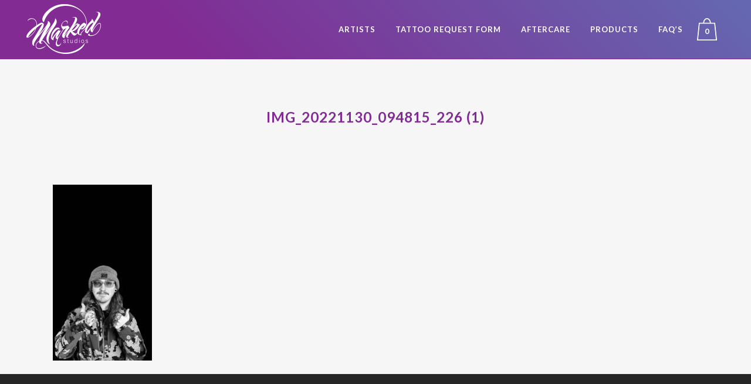

--- FILE ---
content_type: text/css
request_url: https://www.markedstudios.com/wp-content/themes/the-factory-theme/style.css?ver=6.8.3
body_size: 6673
content:
/*
Theme Name: The Factory Theme
Theme URI: http://www.thefactoryreno.com
Description: A child theme of Bridge Theme
Author: The Factory
Author URI: http://www.thefactoryreno.com
Version: 1.0.0
Template: bridge
*/

@import url("../bridge/style.css");
div.wpcf7 .screen-reader-response {
    position: absolute;
    overflow: hidden;
    clip: rect(1px, 1px, 1px, 1px);
    height: 45px;
    width: 100%;
    margin: 0;
    padding: 0;
    border: 0;
    clear: both;
    background-color: #9b56a7;
    line-height: 45px;
    color: #fff;
    text-align: center;
    font-weight: bold;
    border-radius: 4px;
}

.gform_confirmation_wrapper {
    margin-bottom: 50%!important;
    text-align: center;
    font-weight: bold;
}
.header_bottom {
     background: rgb(129,43,147);
	background: linear-gradient(45deg, rgba(129,43,147,1) 25%, rgba(100,104,177,1) 100%); 
    /* IE6-9 */
    border-bottom: 1px solid #812b93;
}

.main_menu li:nth-child(7) a span:first-of-type{
	background-color: #ffffff;
	color: #812b93;
	padding: 10px 20px;
	border-radius: 4px;
	box-shadow: 0 0 0 0 rgba(255, 255, 255, 0.5);
	-webkit-animation: pulse 2s infinite;
}
.main_menu li:nth-child(7) a:hover span:first-of-type{
	-webkit-animation: none;
}

@-webkit-keyframes pulse {
  0% {
    -moz-transform: scale(0.9);
    -ms-transform: scale(0.9);
    -webkit-transform: scale(0.9);
    transform: scale(0.9);
  }
  70% {
    -moz-transform: scale(1);
    -ms-transform: scale(1);
    -webkit-transform: scale(1);
    transform: scale(1);
    box-shadow: 0 0 0 10px rgba(255, 255, 255, 0);
  }
  100% {
    -moz-transform: scale(0.9);
    -ms-transform: scale(0.9);
    -webkit-transform: scale(0.9);
    transform: scale(0.9);
    box-shadow: 0 0 0 0 rgba(255, 255, 255, 0);
  }
}


.artist-bio h1 {
    font-size: 60px!important;
    padding-top: 0!important;
    margin-top: 0!important;
    line-height: 60px;
}

.artist-title {
    font-size: 24px;
}


/**** Video Bar *****/

.carousel-inner .slider_content_outer {
    width: 100%;
}

div.slider_content:nth-child(1) {
    width: 100%!important;
    left: 0!important;
    height: 100px!important;
}

div.slider_content {
    top: 75%!important;
}

.carousel-inner .slider_content .thumb img {
    max-height: 300px;
    margin-top: -120px;
    display: block;
}

div.slider_content:nth-child(2) {
    display: block;
    float: right;
    width: 50%;
}

.carousel-inner .slider_content .text {
    margin-right: 20%;
    float: right;
}

.carousel-inner .slider_content .text h2,
.carousel-inner .slider_content .text h4 {
    text-align: right!important;
}

.carousel-inner .slider_content .thumb {
    width: 50%;
    float: right;
}

.carousel-inner h2 {
    margin-top: 0;
    margin-bottom: 0;
    text-transform: none;
}

.carousel-inner h4 {
    font-weight: 300;
}


/**** CART DROPDOWN ****/
.shopping_cart_header .header_cart {
	background-image: url(https://www.markedstudios.com/wp-content/themes/bridge/css/img/header_shopping_bag_white.png)!important;
}
.shopping_cart_header .header_cart span {
	color: #ffffff!important;
}

.shopping_cart_dropdown ul li,
.shopping_cart_dropdown span.total {
    color: white;
}

.shopping_cart_dropdown a.qbutton {
    background-color: white!important;
    color: #6568B1!important;
}

.shopping_cart_dropdown a.qbutton:hover {
    color: #6568B1!important;
    border-color: #FFFFFF!important;
}



/**** FACEBOOK ****/

.fbps-album h3 {
    display: none;
}

.fbps-photo a {
    width: 300px;
    height: 300px;
}

.drop_down .second .inner ul {
    border-bottom-left-radius: 4px;
    border-bottom-right-radius: 4px;
    border-right: 1px solid #928DCF;
    border-left: 1px solid #928DCF;
    border-bottom: 1px solid #928DCF;
}

.aftercare-instructions {
    background-color: white;
    border-radius: 20px;
    border: 1px solid #812C94;
    padding: 20px;
    margin-bottom: 40px;
}

.aftercare-instructions hr {
    border-top: 2px dotted #818181;
    color: #fff;
    background-color: #fff;
    height: 1px;
    width: 95%;
}

.aftercare-instructions-accordion {
    border-radius: none;
    padding: 0;
    margin-bottom: 40px;
    background-color: #FFFFFF;
    border: 1px solid #812C94;
}

.content .container .container_inner.page_container_inner {
    padding: 0px 0px 0px;
}


/* Gravity Forms */

.gform_wrapper input:not([type="radio"]):not([type="checkbox"]):not([type="submit"]):not([type="button"]):not([type="image"]):not([type="file"]) {
    padding: 15px 13px!important;
    border: 0;
    outline: 0;
    resize: none;
    font-size: 13px;
    line-height: 17px;
    background-color: #fff;
    color: #818181;
    font-family: Raleway, sans-serif;
    font-weight: 400;
}


/**** ACCORDION ****/

.in-stock {
    display: none;
}


/**** FOOTER *****/

.footer_bottom a {
    margin-right: 5px!important;
    color: #EDEDED;
}

.footer_bottom {
    padding-bottom: 20px;
}

.footer_bottom a:hover {
    color: #812C94;
}

.slicker-instagram-placeholder {
    position: relative!important;
}


/**** PRODUCT IMAGE ****/

.woocommerce div.product .images img {
    box-shadow: 0 0 10px #CCC;
    border: 3px solid #F2F3F8;
}


/**** RESPONSIVE *****/


/*Changing order of home screen elements when columns collapse*/

.tattoo_reno_mobile_only {
    display: none;
}

@media screen and (max-width: 700px) {
    .tattoo_reno_mobile_only {
        display: block!important;
    }
}


/* iPads (portrait) ----------- */

@media only screen and (min-device-width: 768px) and (max-device-width: 1024px) and (orientation: portrait) {
    div.q_slider {
        display: none;
    }
    .tattoo_reno_desktop_only {
        display: none;
    }
}


/* Smartphones (portrait and landscape) ----------- */

@media only screen and (min-device-width: 320px) and (max-device-width: 480px) {
    div.q_slider {
        display: none;
    }
    .side_menu_button {
        display: none;
    }
}

@media only screen and (max-width: 1000px) {
    header .q_logo img.dark,
    header .q_logo img.light,
    header .q_logo img.normal,
    header .q_logo img.sticky {
        display: block !important;
    }
}

@media only screen and (max-width: 1000px) {
    .q_logo img {
        top: 0 !important;
        left: -80px !important;
    }
}

#fbsdprobutton {
    width: 100%;
    background-color: #3b5998;
    color: #fff;
    border: none;
    border-radius: 4px;
    padding: 15px 0;
    cursor: pointer;
    font-size: 13px;
    text-transform: capitalize;
}

.share-discount {
    text-align: center;
}

.share-discount h3 {
    color: #3b5998;
    margin-bottom: 15px;
}

@media only screen and (max-width: 1100px) {
    .side_menu_button {
        display: none;
    }
}